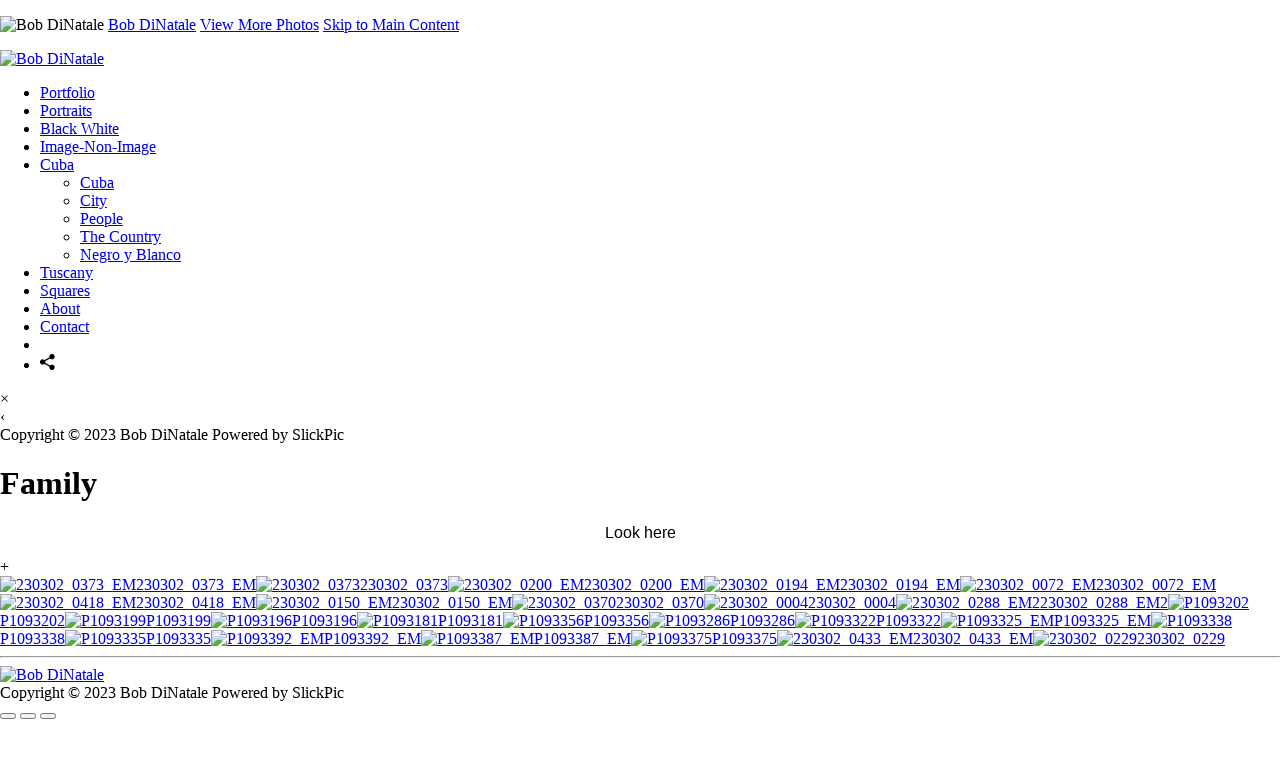

--- FILE ---
content_type: text/html; charset=UTF-8
request_url: https://images.bobdinatale.com/Family/Vero2017/i-H9M79Hj/
body_size: 11295
content:
<!DOCTYPE html>
<html lang="en-US" dir="ltr" itemscope itemtype="http://schema.org/WebPage">
<head>

    <!--  Hey! This is SlickPic.

          For photographers, building a website is time-consuming and frustrating.
          At SlickPic, we design, build, and maintain beautiful websites for photographers
          so they can focus on creating beautiful photos and building their business
          instead of worrying about their website.

          www.slickpic.com
    -->

    <title>Family - Bob DiNatale</title>
    <meta http-equiv="Content-Type" content="text/html; charset=UTF-8" >    <base href="https://images.bobdinatale.com/" />
    <link rel="shortcut icon" href="/favicon.ico" />
    <link rel="icon" type="image/png" sizes="32x32" href="https://assets-edge.slickpic.com/brand/slickpic-32x32.png">
    <link rel="icon" type="image/png" sizes="16x16" href="https://assets-edge.slickpic.com/brand/slickpic-16x16.png">
    <link rel="apple-touch-icon" href="https://cloud.slickpic.com/img/apple-touch-icon.png">
    <link rel="apple-touch-icon" sizes="180x180" href="https://cloud.slickpic.com/img/apple-touch-icon.png">
    <link rel="icon" sizes="192x192" href="https://cloud.slickpic.com/img/apple-touch-icon.png">
    <link rel="manifest" href="https://images.bobdinatale.com/manifest.json?url=aHR0cHM6Ly9pbWFnZXMuYm9iZGluYXRhbGUuY29tL0ZhbWlseS9WZXJvMjAxNy9pLUg5TTc5SGo=" />
    <meta name="mobile-web-app-capable" content="yes">
    <meta name="apple-mobile-web-app-title" content="Family - Bob DiNatale">
    <meta name="x-dns-prefetch-control" content="on" />
    <link rel="preconnect" href="https://www.slickpic.com" crossorigin>
    <link rel="preconnect" href="https://assets-edge.slickpic.com" crossorigin>
    <link rel="preconnect" href="https://cloud.slickpic.com" crossorigin>
    <link rel="preconnect" href="https://cloud-help.slickpic.com" crossorigin>
    <link rel="preconnect" href="https://cdn-static-bundle.slickpic.com" crossorigin>
    <link rel="preconnect" href="https://stored-edge.slickpic.com" crossorigin>
    <link rel="preconnect" href="https://stored-cf-wm.slickpic.com" crossorigin>
    <link rel="preconnect" href="https://stored-cf.slickpic.com" crossorigin>
    <link rel="preconnect" href="https://image.slickpic.com" crossorigin>
    <link rel="preconnect" href="https://sales-api.slickpic.com" crossorigin>
    <link rel="preconnect" href="https://fonts.googleapis.com" crossorigin>
    <link rel="preconnect" href="https://use.typekit.net" crossorigin>
    <link rel="preconnect" href="https://p.typekit.net" crossorigin>
    <link rel="preconnect" href="https://www.google-analytics.com" crossorigin>
    <link rel="preconnect" href="https://connect.facebook.net" crossorigin>
    <link rel="preconnect" href="https://organizer-api.slickpic.com" crossorigin>
    <link rel="preconnect" href="https://www.googletagmanager.com" crossorigin>
    <link rel="dns-prefetch" href="https://www.slickpic.com">
    <link rel="dns-prefetch" href="https://assets-edge.slickpic.com">
    <link rel="dns-prefetch" href="https://cloud.slickpic.com">
    <link rel="dns-prefetch" href="https://cdn-static-bundle.slickpic.com">
    <link rel="dns-prefetch" href="https://sales-api.slickpic.com">
    <link rel="dns-prefetch" href="https://cloud-help.slickpic.com">
    <link rel="dns-prefetch" href="https://stored-edge.slickpic.com">
    <link rel="dns-prefetch" href="https://stored-cf-wm.slickpic.com">
    <link rel="dns-prefetch" href="https://stored-cf.slickpic.com">
    <link rel="dns-prefetch" href="https://image.slickpic.com">
    <link rel="dns-prefetch" href="https://fonts.googleapis.com">
    <link rel="dns-prefetch" href="https://fonts.gstatic.com">
    <link rel="dns-prefetch" href="https://use.typekit.net">
    <link rel="dns-prefetch" href="https://p.typekit.net">
    <link rel="dns-prefetch" href="https://www.google-analytics.com">
    <link rel="dns-prefetch" href="https://connect.facebook.net">
    <link rel="dns-prefetch" href="https://organizer-api.slickpic.com">
    <link rel="dns-prefetch" href="https://www.googletagmanager.com">
    <link rel="alternate" type="application/rss+xml" href="https://images.bobdinatale.com/rss/blog" title="">
    <link rel="stylesheet" type="text/css" href="https://cloud-help.slickpic.com/wp-content/themes/flatbase/website/slickpic-magic.css?v=24303" />
    <meta name="generator" content="SlickPic" />
    <meta name="viewport" content="width=device-width, initial-scale=1.0, maximum-scale=5.0, shrink-to-fit=no, user-scalable=yes" />
    <meta name="apple-mobile-web-app-status-bar-style" content="black-translucent" />
    <meta name="apple-mobile-web-app-capable" content="yes" />
    <meta http-equiv="content-language" content="en-US" />
    <meta name="robots" content="all, index, follow" />    <meta name="CR-allow-UI-injection" content="false">
    <link rel="canonical" href="https://images.bobdinatale.com/family/vero2017/i-h9m79hj">    
            <meta itemprop="name" content="Family - Bob DiNatale" />
        <meta property="og:image" content="https://stored-cf-wm.slickpic.com/mr/MjY3OTIyYzE5ZDZiZDg,/20230319/MTk4MjA4MTg2NmQx/pm/1200/230302_0373_EM.jpg" />
                   <meta property="og:image:width" content="1200" />
                <meta property="og:image:height" content="801" />
    <meta property="fb:app_id" content="103410766387633" />
    <meta property="og:type" content="website" />
    <meta property="og:url" content="https://images.bobdinatale.com/Family/Vero2017/i-H9M79Hj/" />
    <meta property="og:title" content="Family - Bob DiNatale" />
    <meta property="og:site_name" content="Bob DiNatale" />
        <meta name="twitter:card" content="summary" />
    <meta name="twitter:site" content="Bob DiNatale" />
    <meta name="twitter:title" content="Family - Bob DiNatale" />
    <meta property="twitter:image" name="twitter:image" content="https://stored-cf-wm.slickpic.com/mr/MjY3OTIyYzE5ZDZiZDg,/20230319/MTk4MjA4MTg2NmQx/pm/1200/230302_0373_EM.jpg" />    
    
    
    <script type="application/ld+json">
      {
        "@context": "https://schema.org/",
        "@type": "WebSite",
        "name": "Bob DiNatale",
        "url": "https://images.bobdinatale.com/",
        "description": "",
        "sameAs": []
      }
    </script>

        <script type="application/ld+json">
      {
        "@context": "https://schema.org/",
        "@type": "WebPage",
        "name": "Family - Bob DiNatale",
        "url": "https://images.bobdinatale.com/Family/Vero2017/i-H9M79Hj/",
        "description": "",
        "image": "https://stored-cf-wm.slickpic.com/mr/MjY3OTIyYzE5ZDZiZDg,/20230319/MTk4MjA4MTg2NmQx/pm/1200/230302_0373_EM.jpg"
      }
    </script>
    
    
    
    
    <link href="https://cdn-static-bundle.slickpic.com/css/0.24303/landing-builder-view.css" media="screen" rel="stylesheet" type="text/css" >
<link href="https://cloud.slickpic.com/css/landing-builder/view.css?v=0.24303" media="screen" rel="stylesheet" type="text/css" >
<link href="https://cloud.slickpic.com/css/landing-builder/fonts.css?v=0.24303" media="screen" rel="stylesheet" type="text/css" >
    <style class="inlinestyler">* { box-sizing: border-box; } body {margin: 0;}*{box-sizing:border-box;}body{margin-top:0px;margin-right:0px;margin-bottom:0px;margin-left:0px;}*{box-sizing:border-box;}body{margin-top:0px;margin-right:0px;margin-bottom:0px;margin-left:0px;}*{box-sizing:border-box;}body{margin-top:0px;margin-right:0px;margin-bottom:0px;margin-left:0px;}*{box-sizing:border-box;}body{margin-top:0px;margin-right:0px;margin-bottom:0px;margin-left:0px;}*{box-sizing:border-box;}body{margin-top:0px;margin-right:0px;margin-bottom:0px;margin-left:0px;}*{box-sizing:border-box;}body{margin-top:0px;margin-right:0px;margin-bottom:0px;margin-left:0px;}*{box-sizing:border-box;}body{margin-top:0px;margin-right:0px;margin-bottom:0px;margin-left:0px;}*{box-sizing:border-box;}body{margin-top:0px;margin-right:0px;margin-bottom:0px;margin-left:0px;}*{box-sizing:border-box;}body{margin-top:0px;margin-right:0px;margin-bottom:0px;margin-left:0px;}*{box-sizing:border-box;}body{margin-top:0px;margin-right:0px;margin-bottom:0px;margin-left:0px;}*{box-sizing:border-box;}body{margin-top:0px;margin-right:0px;margin-bottom:0px;margin-left:0px;}*{box-sizing:border-box;}body{margin-top:0px;margin-right:0px;margin-bottom:0px;margin-left:0px;}*{box-sizing:border-box;}body{margin-top:0px;margin-right:0px;margin-bottom:0px;margin-left:0px;}*{box-sizing:border-box;}body{margin-top:0px;margin-right:0px;margin-bottom:0px;margin-left:0px;}*{box-sizing:border-box;}body{margin-top:0px;margin-right:0px;margin-bottom:0px;margin-left:0px;}*{box-sizing:border-box;}body{margin-top:0px;margin-right:0px;margin-bottom:0px;margin-left:0px;}*{box-sizing:border-box;}body{margin-top:0px;margin-right:0px;margin-bottom:0px;margin-left:0px;}*{box-sizing:border-box;}body{margin-top:0px;margin-right:0px;margin-bottom:0px;margin-left:0px;}*{box-sizing:border-box;}body{margin-top:0px;margin-right:0px;margin-bottom:0px;margin-left:0px;}*{box-sizing:border-box;}body{margin-top:0px;margin-right:0px;margin-bottom:0px;margin-left:0px;}*{box-sizing:border-box;}body{margin-top:0px;margin-right:0px;margin-bottom:0px;margin-left:0px;}*{box-sizing:border-box;}body{margin-top:0px;margin-right:0px;margin-bottom:0px;margin-left:0px;}*{box-sizing:border-box;}body{margin-top:0px;margin-right:0px;margin-bottom:0px;margin-left:0px;}*{box-sizing:border-box;}body{margin-top:0px;margin-right:0px;margin-bottom:0px;margin-left:0px;}*{box-sizing:border-box;}body{margin-top:0px;margin-right:0px;margin-bottom:0px;margin-left:0px;}*{box-sizing:border-box;}body{margin-top:0px;margin-right:0px;margin-bottom:0px;margin-left:0px;}*{box-sizing:border-box;}body{margin-top:0px;margin-right:0px;margin-bottom:0px;margin-left:0px;}*{box-sizing:border-box;}body{margin-top:0px;margin-right:0px;margin-bottom:0px;margin-left:0px;}*{box-sizing:border-box;}body{margin-top:0px;margin-right:0px;margin-bottom:0px;margin-left:0px;}*{box-sizing:border-box;}body{margin-top:0px;margin-right:0px;margin-bottom:0px;margin-left:0px;}*{box-sizing:border-box;}body{margin-top:0px;margin-right:0px;margin-bottom:0px;margin-left:0px;}*{box-sizing:border-box;}body{margin-top:0px;margin-right:0px;margin-bottom:0px;margin-left:0px;}*{box-sizing:border-box;}body{margin-top:0px;margin-right:0px;margin-bottom:0px;margin-left:0px;}*{box-sizing:border-box;}body{margin-top:0px;margin-right:0px;margin-bottom:0px;margin-left:0px;}*{box-sizing:border-box;}body{margin-top:0px;margin-right:0px;margin-bottom:0px;margin-left:0px;}*{box-sizing:border-box;}body{margin-top:0px;margin-right:0px;margin-bottom:0px;margin-left:0px;}*{box-sizing:border-box;}body{margin-top:0px;margin-right:0px;margin-bottom:0px;margin-left:0px;}*{box-sizing:border-box;}body{margin-top:0px;margin-right:0px;margin-bottom:0px;margin-left:0px;}*{box-sizing:border-box;}body{margin-top:0px;margin-right:0px;margin-bottom:0px;margin-left:0px;}*{box-sizing:border-box;}body{margin-top:0px;margin-right:0px;margin-bottom:0px;margin-left:0px;}.column{text-align:center;}.imp-text-font{font-family: !important;}html > body.theme-eternity .website220-page .website220-container .site-button{background: !important;border-color: !important;}.imp-logo-font{font-family:inherit !important;}#ihrak-2-2-2-2-2-2-2-2{font-family:Tahoma, Geneva, sans-serif;}body.theme-eternity .website220-page, body.theme-eternity .website220-page *:not(.sp-plus-button-insider){font-family: !important;}</style>
  
  
  
  
  
  
  
  
  
  
  
  
  
  
  
  
  
  
  
  
  
  
  
  
  
  
  
  
  
  
  
  
  
  
  
  
  
  
  
  
  
  
  <link rel="stylesheet" type="text/css" href="https://cloud-help.slickpic.com/wp-content/themes/flatbase/website/slickpic.css?v=24303" />

  <script type="text/javascript">
    //<!--
var spLyt = "landing_builder";    //-->
</script>
<script type="text/javascript">
    //<!--
var tk = "94778b02126dcb7dcc9cb37f237956206925959b41cda5.55441256", shd = "", spuid=267922, spauid=0, spuasid = 0, isEditorMode = 0, isEditorBackViewMode = 0, templateId = 0;    //-->
</script>
<script type="text/javascript" defer="defer" src="https://cloud.slickpic.com/share/abundle/bundle-jquery-custom.js?v=0.24303"></script>
<script type="text/javascript" defer="defer" src="https://cloud.slickpic.com/share/swiper_11.2.10/swiper-bundle.min.js?v=0.24303"></script>
  
  
        <script>
        window.onload = () => {
          if (typeof Sp === "undefined") {
            return true;
          }
          Sp.handler = Sp.handler || {};
          Sp.handler.auth =
            window.setInterval(function() {
              $.xhr('xhr/serv/push-sess', { pub:1, o:1 });
            }, 1000 * 60 * 5);
        };
      </script>
    <script type="text/javascript" defer src="https://cloud-help.slickpic.com/wp-content/themes/flatbase/website/slickpic.js?24303"></script>          <script type="text/javascript">
        (function(c,l,a,r,i,t,y){
          c[a]=c[a]||function(){(c[a].q=c[a].q||[]).push(arguments)};
          t=l.createElement(r);t.async=1;t.src="https://www.clarity.ms/tag/"+i;
          y=l.getElementsByTagName(r)[0];y.parentNode.insertBefore(t,y);
          clarity("set", "websitedomain", "images.bobdinatale.com");
          clarity("set", "websiteuserid", "267922");
        })(window, document, "clarity", "script", "o1q4808lux");
      </script>
    </head>

<body
    id="wrapper"
    data-uasid="14"
    data-user-id="267922"
    data-page-id="40499"
    data-base-url="https://www.slickpic.com"
    data-page-parent-id="0"
    data-page-hash="b225b8a24b7c6ac1daadf6221081865b"
    data-page-slug="family"
    data-page-url-full="https://images.bobdinatale.com/Family/Vero2017/i-H9M79Hj/"
    data-page-url-host="https://images.bobdinatale.com"
    data-wct-id="0"
    data-album-id="0"
    data-photo-id="0"
    data-website-context-token=""
    data-clarity-region="true"
     class="public theme-calm-leftmenu color-black show-share-button-on show-powered-by-sp-on header-type-defult">



<h1 class="page-title-header" style="height: 0.001em; overflow: hidden; margin: 0; padding: 0;">Family - Bob DiNatale</h1>

<p class="h-card">
  <img loading="lazy" decoding="async" class="u-photo" src="https://stored-cf-wm.slickpic.com/mr/MjY3OTIyYzE5ZDZiZDg,/20230319/MTk4MjA4MTg2NmQx/pm/1200/230302_0373_EM.webp" title="Bob DiNatale" alt="Bob DiNatale" />  <a class="p-name p-org u-url" rel="me" href="https://images.bobdinatale.com/">Bob DiNatale</a>
  <a class="p-more" href="https://images.bobdinatale.com/Family/Vero2017/i-H9M79Hj/">View More Photos</a>
  <a href="#main" class="skip-to-main-content-link">Skip to Main Content</a>
</p>


<div class="website220-page">  <div class="website220-container imp-text-font imp-highlight-color">	<div class="website220-sidebar">	  <div class="sidebar-content">		<div class="sidebar-logo">		  <div class="prelogo imp-logo-font">			<div class="cstm-profile-logo loaded loaded-public"><a aria-label="Logo" class="profile-logo-link" href="https://images.bobdinatale.com"><img src="https://stored-cf.slickpic.com/MjY3OTIyYzE5ZDZiZDg,/20230209/MTk3MDI5MTk4OGQ2/p/1000/bob-dinatale.webp" alt="Bob DiNatale" class="logo-light"></a></div>		  </div>		</div>		<div class="sidebar-menu">		  <div data-navigation-logo="1" data-navigation-mobile="1" data-navigation-class="navbar-nav ml-auto" class="cstm-custom-navigation navbar-nav ml-auto mobile-menu-right"><div class="list-holder navigation-items-wrapper"><ul class="navbar-nav ml-auto"><li class="nav-item status-active"><a href="https://images.bobdinatale.com" class="nav-link">Portfolio</a></li><li class="nav-item status-active"><a href="https://images.bobdinatale.com/portraits" class="nav-link">Portraits</a></li><li class="nav-item status-active"><a href="https://images.bobdinatale.com/black-white" class="nav-link">Black White</a></li><li class="nav-item status-active"><a href="https://images.bobdinatale.com/image-non-image" class="nav-link">Image-Non-Image</a></li><li class="nav-item status-active has-childs"><a href="https://images.bobdinatale.com/cuba" class="nav-link">Cuba</a><ul class="childs"><li class="nav-item status-active"><a href="https://images.bobdinatale.com/cuba" class="nav-link">Cuba</a></li><li class="nav-item status-active"><a href="https://images.bobdinatale.com/city-01" class="nav-link">City</a></li><li class="nav-item status-active"><a href="https://images.bobdinatale.com/people-01" class="nav-link">People</a></li><li class="nav-item status-active"><a href="https://images.bobdinatale.com/country" class="nav-link">The Country</a></li><li class="nav-item status-active"><a href="https://images.bobdinatale.com/negro-y-blanco" class="nav-link">Negro y Blanco</a></li></ul></li><li class="nav-item status-active"><a href="https://images.bobdinatale.com/tuscany" class="nav-link">Tuscany</a></li><li class="nav-item status-active"><a href="https://images.bobdinatale.com/squares" class="nav-link">Squares</a></li><li class="nav-item status-active"><a href="https://images.bobdinatale.com/about" class="nav-link">About</a></li><li class="nav-item status-active"><a href="https://images.bobdinatale.com/contact" class="nav-link">Contact</a></li><li class="nav-item status-active"><a href="https://www.slickpic.com/redirect/9f9127011a40d22062309f8ca6d3b1f7" class="nav-link" target="_blank" rel="nofollow">       </a></li><li class="nav-item custom-sharing-item"><a aria-label="Share" title="Share" class="open-sharing-popup" href="javascript:;"><svg width="16px" height="16px"><use xlink:href="#ico-share"></use></svg></a></li></ul></div><div class="nav-item mobile-menu-opener"></div><div class="nav-item mobile-menu-closer">&times;</div><div class="nav-item mobile-menu-child-back">&lsaquo;</div></div>		</div>	<div class="sidebar-footer-container">		  <sp-landing-builder-social-links is-footer="1" class="socialmedia mobile-hide"></sp-landing-builder-social-links><div class="sidebar-footer footer-text   loaded">Copyright &copy; 2023 Bob DiNatale
Powered by SlickPic<a href="https://slickpic.com/t/portfolio-website-267922" target="_blank" title="Portfolio Websites and Photo Sharing" class="footer-powered-by-sp" style="display: none;">Powered by SlickPic</a></div>		</div>	  </div>	</div>	<div class="website220-content">	  <div id="iikvt" class="content-container content-this">		<div class="content">		  <h1 id="it3mr-2-2">			Family</h1>		  <div id="ii47d-2-2" class="columns columns-half">			<div id="id7rs-2-2-2" class="column">			  			  <p id="ihrak-2-2-2-2-2-2-2-2">				<span data-highlightable="1" id="iv2riu-2-2-2-2-3-2">Look here</span></p>			</div>			<div id="iq3rlj-2-2" class="sp-plus-button">+			</div>		  </div>		</div>				<div id="iu9un" class="album-view-container content content-wide with-actions"><div><div data-gjs-editable="false" data-gjs-droppable="false" data-gjs-badgable="false" data-gjs-type="cstm-album-view-inner" class="cstm-album-view view-column-count-2 gjs-no-pointer" data-aid="874956" data-view-type="justified" data-view-photo-size="1600" data-view-column-count="2" data-view-row-size="1" data-view-title-enable="0" data-view-top-bottom-padding="off" data-view-left-right-padding="off" data-view-gutter-size="small" data-view-thumb-autoplay="on" data-view-horizontal-slides-count="3" data-view-horizontal-align="center" data-view-horizontal-autoplay="none" data-view-horizontal-spacing="none" data-view-horizontal-block-size="auto" data-view-horizontal-cover-type="cover" data-view-horizontal-arrow-enable="show" data-view-animation-enable="off" data-view-animation-speed="medium" data-view-animation-block="default"><a href="https://images.bobdinatale.com/tuscany-01/photo/874956/19820818/230302-0373-em" data-pid="19820818" data-object-type="photo" data-object-id="0" data-title="230302_0373_EM" data-slug="230302-0373-em" data-description="" itemscope="" itemtype="http://schema.org/ImageObject"><img src="https://assets-edge.slickpic.com/img/pix.gif" class="lazy-thumb" data-path="https://stored-cf-wm.slickpic.com/mr/MjY3OTIyYzE5ZDZiZDg,/20230319/MTk4MjA4MTg2NmQx/pn" alt="230302_0373_EM" data-orgname="230302_0373_EM.webp" data-image="https://stored-cf-wm.slickpic.com/mr/MjY3OTIyYzE5ZDZiZDg,/20230319/MTk4MjA4MTg2NmQx/pn/800/230302_0373_EM.webp" data-thumb="https://stored-cf-wm.slickpic.com/mr/MjY3OTIyYzE5ZDZiZDg,/20230319/MTk4MjA4MTg2NmQx/t/600/230302_0373_EM.webp" data-title="230302_0373_EM" data-slug="230302-0373-em" data-description="" data-width="800" data-height="534" width="800" height="534"><meta itemprop="thumbnail" content="https://stored-cf-wm.slickpic.com/mr/MjY3OTIyYzE5ZDZiZDg,/20230319/MTk4MjA4MTg2NmQx/t/600/230302_0373_EM.webp"><meta itemprop="contentUrl" content="https://images.bobdinatale.com/tuscany-01/photo/874956/19820818/230302-0373-em"><span class="caption" itemprop="caption"><span class="text">230302_0373_EM</span></span></a><a href="https://images.bobdinatale.com/tuscany-01/photo/874956/19811678/230302-0373" data-pid="19811678" data-object-type="photo" data-object-id="0" data-title="230302_0373" data-slug="230302-0373" data-description="" itemscope="" itemtype="http://schema.org/ImageObject"><img src="https://assets-edge.slickpic.com/img/pix.gif" class="lazy-thumb" data-path="https://stored-cf-wm.slickpic.com/mr/MjY3OTIyYzE5ZDZiZDg,/20230319/MTk4MTE2NzhkYmQ4/pn" alt="230302_0373" data-orgname="230302_0373_v1.webp" data-image="https://stored-cf-wm.slickpic.com/mr/MjY3OTIyYzE5ZDZiZDg,/20230319/MTk4MTE2NzhkYmQ4/pn/800/230302_0373_v1.webp" data-thumb="https://stored-cf-wm.slickpic.com/mr/MjY3OTIyYzE5ZDZiZDg,/20230319/MTk4MTE2NzhkYmQ4/t/600/230302_0373_v1.webp" data-title="230302_0373" data-slug="230302-0373" data-description="" data-width="800" data-height="534" width="800" height="534"><meta itemprop="thumbnail" content="https://stored-cf-wm.slickpic.com/mr/MjY3OTIyYzE5ZDZiZDg,/20230319/MTk4MTE2NzhkYmQ4/t/600/230302_0373_v1.webp"><meta itemprop="contentUrl" content="https://images.bobdinatale.com/tuscany-01/photo/874956/19811678/230302-0373"><span class="caption" itemprop="caption"><span class="text">230302_0373</span></span></a><a href="https://images.bobdinatale.com/tuscany-01/photo/874956/19820822/230302-0200-em" data-pid="19820822" data-object-type="photo" data-object-id="0" data-title="230302_0200_EM" data-slug="230302-0200-em" data-description="" itemscope="" itemtype="http://schema.org/ImageObject"><img src="https://assets-edge.slickpic.com/img/pix.gif" class="lazy-thumb" data-path="https://stored-cf-wm.slickpic.com/mr/MjY3OTIyYzE5ZDZiZDg,/20230319/MTk4MjA4MjJiOGMx/pn" alt="230302_0200_EM" data-orgname="230302_0200_EM.webp" data-image="https://stored-cf-wm.slickpic.com/mr/MjY3OTIyYzE5ZDZiZDg,/20230319/MTk4MjA4MjJiOGMx/pn/800/230302_0200_EM.webp" data-thumb="https://stored-cf-wm.slickpic.com/mr/MjY3OTIyYzE5ZDZiZDg,/20230319/MTk4MjA4MjJiOGMx/t/600/230302_0200_EM.webp" data-title="230302_0200_EM" data-slug="230302-0200-em" data-description="" data-width="800" data-height="534" width="800" height="534"><meta itemprop="thumbnail" content="https://stored-cf-wm.slickpic.com/mr/MjY3OTIyYzE5ZDZiZDg,/20230319/MTk4MjA4MjJiOGMx/t/600/230302_0200_EM.webp"><meta itemprop="contentUrl" content="https://images.bobdinatale.com/tuscany-01/photo/874956/19820822/230302-0200-em"><span class="caption" itemprop="caption"><span class="text">230302_0200_EM</span></span></a><a href="https://images.bobdinatale.com/tuscany-01/photo/874956/19820825/230302-0194-em" data-pid="19820825" data-object-type="photo" data-object-id="0" data-title="230302_0194_EM" data-slug="230302-0194-em" data-description="" itemscope="" itemtype="http://schema.org/ImageObject"><img src="https://assets-edge.slickpic.com/img/pix.gif" class="lazy-thumb" data-path="https://stored-cf-wm.slickpic.com/mr/MjY3OTIyYzE5ZDZiZDg,/20230319/MTk4MjA4MjVkNmI2/pn" alt="230302_0194_EM" data-orgname="230302_0194_EM.webp" data-image="https://stored-cf-wm.slickpic.com/mr/MjY3OTIyYzE5ZDZiZDg,/20230319/MTk4MjA4MjVkNmI2/pn/800/230302_0194_EM.webp" data-thumb="https://stored-cf-wm.slickpic.com/mr/MjY3OTIyYzE5ZDZiZDg,/20230319/MTk4MjA4MjVkNmI2/t/600/230302_0194_EM.webp" data-title="230302_0194_EM" data-slug="230302-0194-em" data-description="" data-width="800" data-height="534" width="800" height="534"><meta itemprop="thumbnail" content="https://stored-cf-wm.slickpic.com/mr/MjY3OTIyYzE5ZDZiZDg,/20230319/MTk4MjA4MjVkNmI2/t/600/230302_0194_EM.webp"><meta itemprop="contentUrl" content="https://images.bobdinatale.com/tuscany-01/photo/874956/19820825/230302-0194-em"><span class="caption" itemprop="caption"><span class="text">230302_0194_EM</span></span></a><a href="https://images.bobdinatale.com/tuscany-01/photo/874956/19811676/230302-0072-em" data-pid="19811676" data-object-type="photo" data-object-id="0" data-title="230302_0072_EM" data-slug="230302-0072-em" data-description="PS remove post and add sky" itemscope="" itemtype="http://schema.org/ImageObject"><img src="https://assets-edge.slickpic.com/img/pix.gif" class="lazy-thumb" data-path="https://stored-cf-wm.slickpic.com/mr/MjY3OTIyYzE5ZDZiZDg,/20230319/MTk4MTE2NzZkZDEx/pn" alt="230302_0072_EM" data-orgname="230302_0072_EM_v2.webp" data-image="https://stored-cf-wm.slickpic.com/mr/MjY3OTIyYzE5ZDZiZDg,/20230319/MTk4MTE2NzZkZDEx/pn/800/230302_0072_EM_v2.webp" data-thumb="https://stored-cf-wm.slickpic.com/mr/MjY3OTIyYzE5ZDZiZDg,/20230319/MTk4MTE2NzZkZDEx/t/600/230302_0072_EM_v2.webp" data-title="230302_0072_EM" data-slug="230302-0072-em" data-description="PS remove post and add sky" data-width="800" data-height="534" width="800" height="534"><meta itemprop="thumbnail" content="https://stored-cf-wm.slickpic.com/mr/MjY3OTIyYzE5ZDZiZDg,/20230319/MTk4MTE2NzZkZDEx/t/600/230302_0072_EM_v2.webp"><meta itemprop="contentUrl" content="https://images.bobdinatale.com/tuscany-01/photo/874956/19811676/230302-0072-em"><span class="caption" itemprop="caption"><span class="text">230302_0072_EM</span></span></a><a href="https://images.bobdinatale.com/tuscany-01/photo/874956/19820811/230302-0418-em" data-pid="19820811" data-object-type="photo" data-object-id="0" data-title="230302_0418_EM" data-slug="230302-0418-em" data-description="" itemscope="" itemtype="http://schema.org/ImageObject"><img src="https://assets-edge.slickpic.com/img/pix.gif" class="lazy-thumb" data-path="https://stored-cf-wm.slickpic.com/mr/MjY3OTIyYzE5ZDZiZDg,/20230319/MTk4MjA4MTE5Y2I2/pn" alt="230302_0418_EM" data-orgname="230302_0418_EM.webp" data-image="https://stored-cf-wm.slickpic.com/mr/MjY3OTIyYzE5ZDZiZDg,/20230319/MTk4MjA4MTE5Y2I2/pn/800/230302_0418_EM.webp" data-thumb="https://stored-cf-wm.slickpic.com/mr/MjY3OTIyYzE5ZDZiZDg,/20230319/MTk4MjA4MTE5Y2I2/t/600/230302_0418_EM.webp" data-title="230302_0418_EM" data-slug="230302-0418-em" data-description="" data-width="800" data-height="534" width="800" height="534"><meta itemprop="thumbnail" content="https://stored-cf-wm.slickpic.com/mr/MjY3OTIyYzE5ZDZiZDg,/20230319/MTk4MjA4MTE5Y2I2/t/600/230302_0418_EM.webp"><meta itemprop="contentUrl" content="https://images.bobdinatale.com/tuscany-01/photo/874956/19820811/230302-0418-em"><span class="caption" itemprop="caption"><span class="text">230302_0418_EM</span></span></a><a href="https://images.bobdinatale.com/tuscany-01/photo/874956/19820827/230302-0150-em" data-pid="19820827" data-object-type="photo" data-object-id="0" data-title="230302_0150_EM" data-slug="230302-0150-em" data-description="" itemscope="" itemtype="http://schema.org/ImageObject"><img src="https://assets-edge.slickpic.com/img/pix.gif" class="lazy-thumb" data-path="https://stored-cf-wm.slickpic.com/mr/MjY3OTIyYzE5ZDZiZDg,/20230319/MTk4MjA4MjdkZGRk/pn" alt="230302_0150_EM" data-orgname="230302_0150_EM.webp" data-image="https://stored-cf-wm.slickpic.com/mr/MjY3OTIyYzE5ZDZiZDg,/20230319/MTk4MjA4MjdkZGRk/pn/800/230302_0150_EM.webp" data-thumb="https://stored-cf-wm.slickpic.com/mr/MjY3OTIyYzE5ZDZiZDg,/20230319/MTk4MjA4MjdkZGRk/t/600/230302_0150_EM.webp" data-title="230302_0150_EM" data-slug="230302-0150-em" data-description="" data-width="800" data-height="534" width="800" height="534"><meta itemprop="thumbnail" content="https://stored-cf-wm.slickpic.com/mr/MjY3OTIyYzE5ZDZiZDg,/20230319/MTk4MjA4MjdkZGRk/t/600/230302_0150_EM.webp"><meta itemprop="contentUrl" content="https://images.bobdinatale.com/tuscany-01/photo/874956/19820827/230302-0150-em"><span class="caption" itemprop="caption"><span class="text">230302_0150_EM</span></span></a><a href="https://images.bobdinatale.com/tuscany-01/photo/874956/19811672/230302-0370" data-pid="19811672" data-object-type="photo" data-object-id="0" data-title="230302_0370" data-slug="230302-0370" data-description="" itemscope="" itemtype="http://schema.org/ImageObject"><img src="https://assets-edge.slickpic.com/img/pix.gif" class="lazy-thumb" data-path="https://stored-cf-wm.slickpic.com/mr/MjY3OTIyYzE5ZDZiZDg,/20230319/MTk4MTE2NzI4OThk/pn" alt="230302_0370" data-orgname="230302_0370_v1.webp" data-image="https://stored-cf-wm.slickpic.com/mr/MjY3OTIyYzE5ZDZiZDg,/20230319/MTk4MTE2NzI4OThk/pn/800/230302_0370_v1.webp" data-thumb="https://stored-cf-wm.slickpic.com/mr/MjY3OTIyYzE5ZDZiZDg,/20230319/MTk4MTE2NzI4OThk/t/600/230302_0370_v1.webp" data-title="230302_0370" data-slug="230302-0370" data-description="" data-width="800" data-height="400" width="800" height="400"><meta itemprop="thumbnail" content="https://stored-cf-wm.slickpic.com/mr/MjY3OTIyYzE5ZDZiZDg,/20230319/MTk4MTE2NzI4OThk/t/600/230302_0370_v1.webp"><meta itemprop="contentUrl" content="https://images.bobdinatale.com/tuscany-01/photo/874956/19811672/230302-0370"><span class="caption" itemprop="caption"><span class="text">230302_0370</span></span></a><a href="https://images.bobdinatale.com/tuscany-01/photo/874956/19820829/230302-0004" data-pid="19820829" data-object-type="photo" data-object-id="0" data-title="230302_0004" data-slug="230302-0004" data-description="" itemscope="" itemtype="http://schema.org/ImageObject"><img src="https://assets-edge.slickpic.com/img/pix.gif" class="lazy-thumb" data-path="https://stored-cf-wm.slickpic.com/mr/MjY3OTIyYzE5ZDZiZDg,/20230319/MTk4MjA4MjlkNjlj/pn" alt="230302_0004" data-orgname="230302_0004.webp" data-image="https://stored-cf-wm.slickpic.com/mr/MjY3OTIyYzE5ZDZiZDg,/20230319/MTk4MjA4MjlkNjlj/pn/800/230302_0004.webp" data-thumb="https://stored-cf-wm.slickpic.com/mr/MjY3OTIyYzE5ZDZiZDg,/20230319/MTk4MjA4MjlkNjlj/t/600/230302_0004.webp" data-title="230302_0004" data-slug="230302-0004" data-description="" data-width="800" data-height="267" width="800" height="267"><meta itemprop="thumbnail" content="https://stored-cf-wm.slickpic.com/mr/MjY3OTIyYzE5ZDZiZDg,/20230319/MTk4MjA4MjlkNjlj/t/600/230302_0004.webp"><meta itemprop="contentUrl" content="https://images.bobdinatale.com/tuscany-01/photo/874956/19820829/230302-0004"><span class="caption" itemprop="caption"><span class="text">230302_0004</span></span></a><a href="https://images.bobdinatale.com/tuscany-01/photo/874956/19811674/230302-0288-em2" data-pid="19811674" data-object-type="photo" data-object-id="0" data-title="230302_0288_EM2" data-slug="230302-0288-em2" data-description="PS Green grass fence" itemscope="" itemtype="http://schema.org/ImageObject"><img src="https://assets-edge.slickpic.com/img/pix.gif" class="lazy-thumb" data-path="https://stored-cf-wm.slickpic.com/mr/MjY3OTIyYzE5ZDZiZDg,/20230319/MTk4MTE2NzRiOTEx/pn" alt="230302_0288_EM2" data-orgname="230302_0288_EM2_v1.webp" data-image="https://stored-cf-wm.slickpic.com/mr/MjY3OTIyYzE5ZDZiZDg,/20230319/MTk4MTE2NzRiOTEx/pn/800/230302_0288_EM2_v1.webp" data-thumb="https://stored-cf-wm.slickpic.com/mr/MjY3OTIyYzE5ZDZiZDg,/20230319/MTk4MTE2NzRiOTEx/t/600/230302_0288_EM2_v1.webp" data-title="230302_0288_EM2" data-slug="230302-0288-em2" data-description="PS Green grass fence" data-width="800" data-height="534" width="800" height="534"><meta itemprop="thumbnail" content="https://stored-cf-wm.slickpic.com/mr/MjY3OTIyYzE5ZDZiZDg,/20230319/MTk4MTE2NzRiOTEx/t/600/230302_0288_EM2_v1.webp"><meta itemprop="contentUrl" content="https://images.bobdinatale.com/tuscany-01/photo/874956/19811674/230302-0288-em2"><span class="caption" itemprop="caption"><span class="text">230302_0288_EM2</span></span></a><a href="https://images.bobdinatale.com/tuscany-01/photo/874956/19820832/p1093202" data-pid="19820832" data-object-type="photo" data-object-id="0" data-title="P1093202" data-slug="p1093202" data-description="" itemscope="" itemtype="http://schema.org/ImageObject"><img src="https://assets-edge.slickpic.com/img/pix.gif" class="lazy-thumb" data-path="https://stored-cf-wm.slickpic.com/mr/MjY3OTIyYzE5ZDZiZDg,/20230319/MTk4MjA4MzI5OGNj/pn" alt="P1093202" data-orgname="P1093202.webp" data-image="https://stored-cf-wm.slickpic.com/mr/MjY3OTIyYzE5ZDZiZDg,/20230319/MTk4MjA4MzI5OGNj/pn/800/P1093202.webp" data-thumb="https://stored-cf-wm.slickpic.com/mr/MjY3OTIyYzE5ZDZiZDg,/20230319/MTk4MjA4MzI5OGNj/t/600/P1093202.webp" data-title="P1093202" data-slug="p1093202" data-description="" data-width="534" data-height="800" width="534" height="800"><meta itemprop="thumbnail" content="https://stored-cf-wm.slickpic.com/mr/MjY3OTIyYzE5ZDZiZDg,/20230319/MTk4MjA4MzI5OGNj/t/600/P1093202.webp"><meta itemprop="contentUrl" content="https://images.bobdinatale.com/tuscany-01/photo/874956/19820832/p1093202"><span class="caption" itemprop="caption"><span class="text">P1093202</span></span></a><a href="https://images.bobdinatale.com/tuscany-01/photo/874956/19820833/p1093199" data-pid="19820833" data-object-type="photo" data-object-id="0" data-title="P1093199" data-slug="p1093199" data-description="" itemscope="" itemtype="http://schema.org/ImageObject"><img src="https://assets-edge.slickpic.com/img/pix.gif" class="lazy-thumb" data-path="https://stored-cf.slickpic.com/MjY3OTIyYzE5ZDZiZDg,/20230319/MTk4MjA4MzNiNmJi/pn" alt="P1093199" data-orgname="P1093199.webp" data-image="https://stored-cf.slickpic.com/MjY3OTIyYzE5ZDZiZDg,/20230319/MTk4MjA4MzNiNmJi/pn/800/P1093199.webp" data-thumb="https://stored-cf.slickpic.com/MjY3OTIyYzE5ZDZiZDg,/20230319/MTk4MjA4MzNiNmJi/t/600/P1093199.webp" data-title="P1093199" data-slug="p1093199" data-description="" data-width="800" data-height="800" width="800" height="800"><meta itemprop="thumbnail" content="https://stored-cf.slickpic.com/MjY3OTIyYzE5ZDZiZDg,/20230319/MTk4MjA4MzNiNmJi/t/600/P1093199.webp"><meta itemprop="contentUrl" content="https://images.bobdinatale.com/tuscany-01/photo/874956/19820833/p1093199"><span class="caption" itemprop="caption"><span class="text">P1093199</span></span></a><a href="https://images.bobdinatale.com/tuscany-01/photo/874956/19820834/p1093196" data-pid="19820834" data-object-type="photo" data-object-id="0" data-title="P1093196" data-slug="p1093196" data-description="" itemscope="" itemtype="http://schema.org/ImageObject"><img src="https://assets-edge.slickpic.com/img/pix.gif" class="lazy-thumb" data-path="https://stored-cf-wm.slickpic.com/mr/MjY3OTIyYzE5ZDZiZDg,/20230319/MTk4MjA4MzQ4MThi/pn" alt="P1093196" data-orgname="P1093196.webp" data-image="https://stored-cf-wm.slickpic.com/mr/MjY3OTIyYzE5ZDZiZDg,/20230319/MTk4MjA4MzQ4MThi/pn/800/P1093196.webp" data-thumb="https://stored-cf-wm.slickpic.com/mr/MjY3OTIyYzE5ZDZiZDg,/20230319/MTk4MjA4MzQ4MThi/t/600/P1093196.webp" data-title="P1093196" data-slug="p1093196" data-description="" data-width="800" data-height="800" width="800" height="800"><meta itemprop="thumbnail" content="https://stored-cf-wm.slickpic.com/mr/MjY3OTIyYzE5ZDZiZDg,/20230319/MTk4MjA4MzQ4MThi/t/600/P1093196.webp"><meta itemprop="contentUrl" content="https://images.bobdinatale.com/tuscany-01/photo/874956/19820834/p1093196"><span class="caption" itemprop="caption"><span class="text">P1093196</span></span></a><a href="https://images.bobdinatale.com/tuscany-01/photo/874956/19820835/p1093181" data-pid="19820835" data-object-type="photo" data-object-id="0" data-title="P1093181" data-slug="p1093181" data-description="" itemscope="" itemtype="http://schema.org/ImageObject"><img src="https://assets-edge.slickpic.com/img/pix.gif" class="lazy-thumb" data-path="https://stored-cf.slickpic.com/MjY3OTIyYzE5ZDZiZDg,/20230319/MTk4MjA4MzVjY2Q4/pn" alt="P1093181" data-orgname="P1093181.webp" data-image="https://stored-cf.slickpic.com/MjY3OTIyYzE5ZDZiZDg,/20230319/MTk4MjA4MzVjY2Q4/pn/800/P1093181.webp" data-thumb="https://stored-cf.slickpic.com/MjY3OTIyYzE5ZDZiZDg,/20230319/MTk4MjA4MzVjY2Q4/t/600/P1093181.webp" data-title="P1093181" data-slug="p1093181" data-description="" data-width="800" data-height="800" width="800" height="800"><meta itemprop="thumbnail" content="https://stored-cf.slickpic.com/MjY3OTIyYzE5ZDZiZDg,/20230319/MTk4MjA4MzVjY2Q4/t/600/P1093181.webp"><meta itemprop="contentUrl" content="https://images.bobdinatale.com/tuscany-01/photo/874956/19820835/p1093181"><span class="caption" itemprop="caption"><span class="text">P1093181</span></span></a><a href="https://images.bobdinatale.com/tuscany-01/photo/874956/19820823/p1093356" data-pid="19820823" data-object-type="photo" data-object-id="0" data-title="P1093356" data-slug="p1093356" data-description="" itemscope="" itemtype="http://schema.org/ImageObject"><img src="https://assets-edge.slickpic.com/img/pix.gif" class="lazy-thumb" data-path="https://stored-cf.slickpic.com/MjY3OTIyYzE5ZDZiZDg,/20230319/MTk4MjA4MjNkOGM4/pn" alt="P1093356" data-orgname="P1093356.webp" data-image="https://stored-cf.slickpic.com/MjY3OTIyYzE5ZDZiZDg,/20230319/MTk4MjA4MjNkOGM4/pn/800/P1093356.webp" data-thumb="https://stored-cf.slickpic.com/MjY3OTIyYzE5ZDZiZDg,/20230319/MTk4MjA4MjNkOGM4/t/600/P1093356.webp" data-title="P1093356" data-slug="p1093356" data-description="" data-width="534" data-height="800" width="534" height="800"><meta itemprop="thumbnail" content="https://stored-cf.slickpic.com/MjY3OTIyYzE5ZDZiZDg,/20230319/MTk4MjA4MjNkOGM4/t/600/P1093356.webp"><meta itemprop="contentUrl" content="https://images.bobdinatale.com/tuscany-01/photo/874956/19820823/p1093356"><span class="caption" itemprop="caption"><span class="text">P1093356</span></span></a><a href="https://images.bobdinatale.com/tuscany-01/photo/874956/19820831/p1093286" data-pid="19820831" data-object-type="photo" data-object-id="0" data-title="P1093286" data-slug="p1093286" data-description="" itemscope="" itemtype="http://schema.org/ImageObject"><img src="https://assets-edge.slickpic.com/img/pix.gif" class="lazy-thumb" data-path="https://stored-cf-wm.slickpic.com/mr/MjY3OTIyYzE5ZDZiZDg,/20230319/MTk4MjA4MzFkOThi/pn" alt="P1093286" data-orgname="P1093286.webp" data-image="https://stored-cf-wm.slickpic.com/mr/MjY3OTIyYzE5ZDZiZDg,/20230319/MTk4MjA4MzFkOThi/pn/800/P1093286.webp" data-thumb="https://stored-cf-wm.slickpic.com/mr/MjY3OTIyYzE5ZDZiZDg,/20230319/MTk4MjA4MzFkOThi/t/600/P1093286.webp" data-title="P1093286" data-slug="p1093286" data-description="" data-width="800" data-height="534" width="800" height="534"><meta itemprop="thumbnail" content="https://stored-cf-wm.slickpic.com/mr/MjY3OTIyYzE5ZDZiZDg,/20230319/MTk4MjA4MzFkOThi/t/600/P1093286.webp"><meta itemprop="contentUrl" content="https://images.bobdinatale.com/tuscany-01/photo/874956/19820831/p1093286"><span class="caption" itemprop="caption"><span class="text">P1093286</span></span></a><a href="https://images.bobdinatale.com/tuscany-01/photo/874956/19820830/p1093322" data-pid="19820830" data-object-type="photo" data-object-id="0" data-title="P1093322" data-slug="p1093322" data-description="" itemscope="" itemtype="http://schema.org/ImageObject"><img src="https://assets-edge.slickpic.com/img/pix.gif" class="lazy-thumb" data-path="https://stored-cf-wm.slickpic.com/mr/MjY3OTIyYzE5ZDZiZDg,/20230319/MTk4MjA4MzBjOTlk/pn" alt="P1093322" data-orgname="P1093322.webp" data-image="https://stored-cf-wm.slickpic.com/mr/MjY3OTIyYzE5ZDZiZDg,/20230319/MTk4MjA4MzBjOTlk/pn/800/P1093322.webp" data-thumb="https://stored-cf-wm.slickpic.com/mr/MjY3OTIyYzE5ZDZiZDg,/20230319/MTk4MjA4MzBjOTlk/t/600/P1093322.webp" data-title="P1093322" data-slug="p1093322" data-description="" data-width="800" data-height="534" width="800" height="534"><meta itemprop="thumbnail" content="https://stored-cf-wm.slickpic.com/mr/MjY3OTIyYzE5ZDZiZDg,/20230319/MTk4MjA4MzBjOTlk/t/600/P1093322.webp"><meta itemprop="contentUrl" content="https://images.bobdinatale.com/tuscany-01/photo/874956/19820830/p1093322"><span class="caption" itemprop="caption"><span class="text">P1093322</span></span></a><a href="https://images.bobdinatale.com/tuscany-01/photo/874956/19820828/p1093325-em" data-pid="19820828" data-object-type="photo" data-object-id="0" data-title="P1093325_EM" data-slug="p1093325-em" data-description="PS Reove Tree behind Leah" itemscope="" itemtype="http://schema.org/ImageObject"><img src="https://assets-edge.slickpic.com/img/pix.gif" class="lazy-thumb" data-path="https://stored-cf-wm.slickpic.com/mr/MjY3OTIyYzE5ZDZiZDg,/20230319/MTk4MjA4Mjg2Yzlk/pn" alt="P1093325_EM" data-orgname="P1093325_EM.webp" data-image="https://stored-cf-wm.slickpic.com/mr/MjY3OTIyYzE5ZDZiZDg,/20230319/MTk4MjA4Mjg2Yzlk/pn/800/P1093325_EM.webp" data-thumb="https://stored-cf-wm.slickpic.com/mr/MjY3OTIyYzE5ZDZiZDg,/20230319/MTk4MjA4Mjg2Yzlk/t/600/P1093325_EM.webp" data-title="P1093325_EM" data-slug="p1093325-em" data-description="PS Reove Tree behind Leah" data-width="800" data-height="534" width="800" height="534"><meta itemprop="thumbnail" content="https://stored-cf-wm.slickpic.com/mr/MjY3OTIyYzE5ZDZiZDg,/20230319/MTk4MjA4Mjg2Yzlk/t/600/P1093325_EM.webp"><meta itemprop="contentUrl" content="https://images.bobdinatale.com/tuscany-01/photo/874956/19820828/p1093325-em"><span class="caption" itemprop="caption"><span class="text">P1093325_EM</span></span></a><a href="https://images.bobdinatale.com/tuscany-01/photo/874956/19820824/p1093338" data-pid="19820824" data-object-type="photo" data-object-id="0" data-title="P1093338" data-slug="p1093338" data-description="" itemscope="" itemtype="http://schema.org/ImageObject"><img src="https://assets-edge.slickpic.com/img/pix.gif" class="lazy-thumb" data-path="https://stored-cf-wm.slickpic.com/mr/MjY3OTIyYzE5ZDZiZDg,/20230319/MTk4MjA4MjRjZGJi/pn" alt="P1093338" data-orgname="P1093338.webp" data-image="https://stored-cf-wm.slickpic.com/mr/MjY3OTIyYzE5ZDZiZDg,/20230319/MTk4MjA4MjRjZGJi/pn/800/P1093338.webp" data-thumb="https://stored-cf-wm.slickpic.com/mr/MjY3OTIyYzE5ZDZiZDg,/20230319/MTk4MjA4MjRjZGJi/t/600/P1093338.webp" data-title="P1093338" data-slug="p1093338" data-description="" data-width="800" data-height="534" width="800" height="534"><meta itemprop="thumbnail" content="https://stored-cf-wm.slickpic.com/mr/MjY3OTIyYzE5ZDZiZDg,/20230319/MTk4MjA4MjRjZGJi/t/600/P1093338.webp"><meta itemprop="contentUrl" content="https://images.bobdinatale.com/tuscany-01/photo/874956/19820824/p1093338"><span class="caption" itemprop="caption"><span class="text">P1093338</span></span></a><a href="https://images.bobdinatale.com/tuscany-01/photo/874956/19820826/p1093335" data-pid="19820826" data-object-type="photo" data-object-id="0" data-title="P1093335" data-slug="p1093335" data-description="" itemscope="" itemtype="http://schema.org/ImageObject"><img src="https://assets-edge.slickpic.com/img/pix.gif" class="lazy-thumb" data-path="https://stored-cf-wm.slickpic.com/mr/MjY3OTIyYzE5ZDZiZDg,/20230319/MTk4MjA4MjY5Y2I4/pn" alt="P1093335" data-orgname="P1093335.webp" data-image="https://stored-cf-wm.slickpic.com/mr/MjY3OTIyYzE5ZDZiZDg,/20230319/MTk4MjA4MjY5Y2I4/pn/800/P1093335.webp" data-thumb="https://stored-cf-wm.slickpic.com/mr/MjY3OTIyYzE5ZDZiZDg,/20230319/MTk4MjA4MjY5Y2I4/t/600/P1093335.webp" data-title="P1093335" data-slug="p1093335" data-description="" data-width="800" data-height="534" width="800" height="534"><meta itemprop="thumbnail" content="https://stored-cf-wm.slickpic.com/mr/MjY3OTIyYzE5ZDZiZDg,/20230319/MTk4MjA4MjY5Y2I4/t/600/P1093335.webp"><meta itemprop="contentUrl" content="https://images.bobdinatale.com/tuscany-01/photo/874956/19820826/p1093335"><span class="caption" itemprop="caption"><span class="text">P1093335</span></span></a><a href="https://images.bobdinatale.com/tuscany-01/photo/874956/19820810/p1093392-em" data-pid="19820810" data-object-type="photo" data-object-id="0" data-title="P1093392_EM" data-slug="p1093392-em" data-description="" itemscope="" itemtype="http://schema.org/ImageObject"><img src="https://assets-edge.slickpic.com/img/pix.gif" class="lazy-thumb" data-path="https://stored-cf-wm.slickpic.com/mr/MjY3OTIyYzE5ZDZiZDg,/20230319/MTk4MjA4MTBkZGJk/pn" alt="P1093392_EM" data-orgname="P1093392_EM.webp" data-image="https://stored-cf-wm.slickpic.com/mr/MjY3OTIyYzE5ZDZiZDg,/20230319/MTk4MjA4MTBkZGJk/pn/800/P1093392_EM.webp" data-thumb="https://stored-cf-wm.slickpic.com/mr/MjY3OTIyYzE5ZDZiZDg,/20230319/MTk4MjA4MTBkZGJk/t/600/P1093392_EM.webp" data-title="P1093392_EM" data-slug="p1093392-em" data-description="" data-width="800" data-height="400" width="800" height="400"><meta itemprop="thumbnail" content="https://stored-cf-wm.slickpic.com/mr/MjY3OTIyYzE5ZDZiZDg,/20230319/MTk4MjA4MTBkZGJk/t/600/P1093392_EM.webp"><meta itemprop="contentUrl" content="https://images.bobdinatale.com/tuscany-01/photo/874956/19820810/p1093392-em"><span class="caption" itemprop="caption"><span class="text">P1093392_EM</span></span></a><a href="https://images.bobdinatale.com/tuscany-01/photo/874956/19820812/p1093387-em" data-pid="19820812" data-object-type="photo" data-object-id="0" data-title="P1093387_EM" data-slug="p1093387-em" data-description="" itemscope="" itemtype="http://schema.org/ImageObject"><img src="https://assets-edge.slickpic.com/img/pix.gif" class="lazy-thumb" data-path="https://stored-cf-wm.slickpic.com/mr/MjY3OTIyYzE5ZDZiZDg,/20230319/MTk4MjA4MTJiZDFk/pn" alt="P1093387_EM" data-orgname="P1093387_EM.webp" data-image="https://stored-cf-wm.slickpic.com/mr/MjY3OTIyYzE5ZDZiZDg,/20230319/MTk4MjA4MTJiZDFk/pn/800/P1093387_EM.webp" data-thumb="https://stored-cf-wm.slickpic.com/mr/MjY3OTIyYzE5ZDZiZDg,/20230319/MTk4MjA4MTJiZDFk/t/600/P1093387_EM.webp" data-title="P1093387_EM" data-slug="p1093387-em" data-description="" data-width="800" data-height="400" width="800" height="400"><meta itemprop="thumbnail" content="https://stored-cf-wm.slickpic.com/mr/MjY3OTIyYzE5ZDZiZDg,/20230319/MTk4MjA4MTJiZDFk/t/600/P1093387_EM.webp"><meta itemprop="contentUrl" content="https://images.bobdinatale.com/tuscany-01/photo/874956/19820812/p1093387-em"><span class="caption" itemprop="caption"><span class="text">P1093387_EM</span></span></a><a href="https://images.bobdinatale.com/tuscany-01/photo/874956/19820821/p1093375" data-pid="19820821" data-object-type="photo" data-object-id="0" data-title="P1093375" data-slug="p1093375" data-description="" itemscope="" itemtype="http://schema.org/ImageObject"><img src="https://assets-edge.slickpic.com/img/pix.gif" class="lazy-thumb" data-path="https://stored-cf-wm.slickpic.com/mr/MjY3OTIyYzE5ZDZiZDg,/20230319/MTk4MjA4MjExZGM2/pn" alt="P1093375" data-orgname="P1093375.webp" data-image="https://stored-cf-wm.slickpic.com/mr/MjY3OTIyYzE5ZDZiZDg,/20230319/MTk4MjA4MjExZGM2/pn/800/P1093375.webp" data-thumb="https://stored-cf-wm.slickpic.com/mr/MjY3OTIyYzE5ZDZiZDg,/20230319/MTk4MjA4MjExZGM2/t/600/P1093375.webp" data-title="P1093375" data-slug="p1093375" data-description="" data-width="800" data-height="200" width="800" height="200"><meta itemprop="thumbnail" content="https://stored-cf-wm.slickpic.com/mr/MjY3OTIyYzE5ZDZiZDg,/20230319/MTk4MjA4MjExZGM2/t/600/P1093375.webp"><meta itemprop="contentUrl" content="https://images.bobdinatale.com/tuscany-01/photo/874956/19820821/p1093375"><span class="caption" itemprop="caption"><span class="text">P1093375</span></span></a><a href="https://images.bobdinatale.com/tuscany-01/photo/874956/19811675/230302-0433-em" data-pid="19811675" data-object-type="photo" data-object-id="0" data-title="230302_0433_EM" data-slug="230302-0433-em" data-description="" itemscope="" itemtype="http://schema.org/ImageObject"><img src="https://assets-edge.slickpic.com/img/pix.gif" class="lazy-thumb" data-path="https://stored-cf-wm.slickpic.com/mr/MjY3OTIyYzE5ZDZiZDg,/20230319/MTk4MTE2NzUxZDFi/pn" alt="230302_0433_EM" data-orgname="230302_0433_EM_v2.webp" data-image="https://stored-cf-wm.slickpic.com/mr/MjY3OTIyYzE5ZDZiZDg,/20230319/MTk4MTE2NzUxZDFi/pn/800/230302_0433_EM_v2.webp" data-thumb="https://stored-cf-wm.slickpic.com/mr/MjY3OTIyYzE5ZDZiZDg,/20230319/MTk4MTE2NzUxZDFi/t/600/230302_0433_EM_v2.webp" data-title="230302_0433_EM" data-slug="230302-0433-em" data-description="" data-width="800" data-height="800" width="800" height="800"><meta itemprop="thumbnail" content="https://stored-cf-wm.slickpic.com/mr/MjY3OTIyYzE5ZDZiZDg,/20230319/MTk4MTE2NzUxZDFi/t/600/230302_0433_EM_v2.webp"><meta itemprop="contentUrl" content="https://images.bobdinatale.com/tuscany-01/photo/874956/19811675/230302-0433-em"><span class="caption" itemprop="caption"><span class="text">230302_0433_EM</span></span></a><a href="https://images.bobdinatale.com/tuscany-01/photo/874956/19825415/230302-0229" data-pid="19825415" data-object-type="photo" data-object-id="0" data-title="230302_0229" data-slug="230302-0229" data-description="" itemscope="" itemtype="http://schema.org/ImageObject"><img src="https://assets-edge.slickpic.com/img/pix.gif" class="lazy-thumb" data-path="https://stored-cf.slickpic.com/MjY3OTIyYzE5ZDZiZDg,/20230320/MTk4MjU0MTUxZGNi/pn" alt="230302_0229" data-orgname="230302_0229.webp" data-image="https://stored-cf.slickpic.com/MjY3OTIyYzE5ZDZiZDg,/20230320/MTk4MjU0MTUxZGNi/pn/800/230302_0229.webp" data-thumb="https://stored-cf.slickpic.com/MjY3OTIyYzE5ZDZiZDg,/20230320/MTk4MjU0MTUxZGNi/t/600/230302_0229.webp" data-title="230302_0229" data-slug="230302-0229" data-description="" data-width="800" data-height="800" width="800" height="800"><meta itemprop="thumbnail" content="https://stored-cf.slickpic.com/MjY3OTIyYzE5ZDZiZDg,/20230320/MTk4MjU0MTUxZGNi/t/600/230302_0229.webp"><meta itemprop="contentUrl" content="https://images.bobdinatale.com/tuscany-01/photo/874956/19825415/230302-0229"><span class="caption" itemprop="caption"><span class="text">230302_0229</span></span></a></div></div></div>		<div class="content">		</div>		<div class="content content-footer">		  <hr><div class="footer-this">			<sp-landing-builder-social-links is-footer="1" class="desktop-hide mobile-show socialmedia"></sp-landing-builder-social-links><div class="footer-logo">			  <div class="cstm-profile-logo loaded loaded-public"><a aria-label="Logo" class="profile-logo-link" href="https://images.bobdinatale.com"><img src="https://stored-cf.slickpic.com/MjY3OTIyYzE5ZDZiZDg,/20230209/MTk3MDI5MTk4OGQ2/p/1000/bob-dinatale.webp" alt="Bob DiNatale" class="logo-light"></a></div>			</div>			<div class="footer-copyright footer-text   loaded">Copyright &copy; 2023 Bob DiNatale
Powered by SlickPic<a href="https://slickpic.com/t/portfolio-website-267922" target="_blank" title="Portfolio Websites and Photo Sharing" class="footer-powered-by-sp" style="display: none;">Powered by SlickPic</a></div>		  </div>		</div>	  </div>	</div>  </div></div>



<div id="fullsizePhotoswipeContainer" class="pswp" tabindex="-1" role="dialog" aria-hidden="true">

    <div class="preloaders"></div>

    <div class="pswp__bg"></div>

    <div class="pswp__scroll-wrap">

        <div class="pswp__container">
            <div class="pswp__item"></div>
            <div class="pswp__item"></div>
            <div class="pswp__item"></div>
        </div>

        <div class="pswp__ui pswp__ui--hidden">

            <div class="pswp__top-bar">

                <div class="pswp__counter"></div>

                <button class="pswp__button pswp__button--close"></button>

                <button class="pswp__button pswp__button--fs" title="Toggle fullscreen"></button>

                <button class="pswp__button pswp__button--zoom" title="Zoom in/out"></button>

                <div class="pswp__preloader">
                    <div class="pswp__preloader__icn">
                        <div class="pswp__preloader__cut">
                            <div class="pswp__preloader__donut"></div>
                        </div>
                    </div>
                </div>
            </div>

            <div class="pswp__share-modal pswp__share-modal--hidden pswp__single-tap">
                <div class="pswp__share-tooltip"></div>
            </div>

            <button class="pswp__button pswp__button--arrow--left" title="Previous (arrow left)">
            </button>

            <button class="pswp__button pswp__button--arrow--right" title="Next (arrow right)">
            </button>

            <div class="pswp__caption">
                <div class="pswp__caption__center"></div>
            </div>

        </div>

    </div>

</div>




<div class="commerce-plugin">

  <div class="commerce-buttons">

    <sp-sale-cart-button-status class="sale-cart-button-status bottom-fixed"></sp-sale-cart-button-status>

    <sp-sale-cart-button-add class="sale-cart-button-add bottom-fixed"></sp-sale-cart-button-add>

  </div>

  <div class="commerce-overlays">

    <sp-sale-cart-overlay-container holder-user-id="267922"></sp-sale-cart-overlay-container>

    <sp-sale-cart-init holder-user-id="267922"></sp-sale-cart-init>

  </div>

</div>

    <sp-sale-mailpix-cart-init mailpix-context-type="WEBSITE"></sp-sale-mailpix-cart-init>
    <sp-sale-mailpix-cart-preview-overlay></sp-sale-mailpix-cart-preview-overlay>
    <sp-sale-mailpix-cart-button-add-item></sp-sale-mailpix-cart-button-add-item>
    <sp-sale-mailpix-cart-button-status></sp-sale-mailpix-cart-button-status>

<sp-cookie-consent-banner>
  <div class="cookies-header">
    Privacy and cookie&nbsp;policy
  </div>
  <div class="cookies-body">
    <span>This site uses cookies to enhance your browsing experience, serve personalized content, and analyze traffic. By continuing to use this site you agree&nbsp;to</span>
    <a href="https://www.slickpic.com/page/policy" target="_blank">use&nbsp;of cookies and stewardship of your&nbsp;data</a>.
  </div>
</sp-cookie-consent-banner>


<a href="javascript:;" class="website-page-back-to-top"></a>

<script type="text/javascript" defer src="https://assets-edge.slickpic.com/js/clipboard-v1.5.12.min.js"></script>
<script type="text/javascript">
  (function(i,s,o,g,r,a,m){i['GoogleAnalyticsObject']=r;i[r]=i[r]||function(){
    (i[r].q=i[r].q||[]).push(arguments)},i[r].l=1*new Date();a=s.createElement(o),
    m=s.getElementsByTagName(o)[0];a.async=1;a.src=g;m.parentNode.insertBefore(a,m)
  })(window,document,'script','//www.google-analytics.com/analytics.js','ga');

</script>

  <script async src="https://www.googletagmanager.com/gtag/js?id=G-S479T459PN"></script>
  <script>
    window.dataLayer = window.dataLayer || [];
    function gtag(){dataLayer.push(arguments);}
    gtag('js', new Date());
    gtag('config', 'G-S479T459PN');  // Photographer gtag-02 analytics
  </script>


<script type="text/javascript">
  var _snaq = _snaq || []; // DEPRECATED:
</script>

<div class="analyticsenabled"></div>

<script type="text/javascript" src="https://cdn-static-bundle.slickpic.com/js/0.24303/landing-builder-view.js" defer="defer"></script><script>;
          (function() {
            SpConfig = {
                footer: `Copyright © 2023 Bob DiNatale<br />
Powered by SlickPic`,
            };
          })();</script>
    
            <script type="text/javascript">
        var NgAsync = NgAsync || {}; 
        NgAsync.ngModules = ["share-layover","video-player","social-links","blog-public","cookie-consent-banner","sale-mailpix-cart-init"];

        (function() {
            var loadScript = function(src) {
                try {
                      if (!(!!window.MSInputMethodContext && !!document.documentMode)) {
                          var po = document.createElement('script');  po.type = 'text/javascript';  po.async = true; po.src = src;
                          var s = document.getElementsByTagName('script')[0]; 
                          s.parentNode.insertBefore(po, s);
                      }
                } catch(e) {}
            };
            
            setTimeout(function() {
               loadScript("https://image.slickpic.com/elements-runtime/20240717_359949495/launch_11.js");
            }, 100);
        })()
        </script>
    <div class="share-link-modal-container" style="display: none;">
        <div class="share-link-modal-body">
            <div class="overlay-header header-custom">
                <div class="block-text">
                    <div class="title">
                        Share Website
                    </div>
                </div>
                <div class="side-actions">
                    <a class="modal-closer" href="javascript:;">×	</a>
                </div>
            </div>

            <sp-share-layover-link
                share-type="website"
                share-uid="267922"
                share-url="https://images.bobdinatale.com/Family/Vero2017/i-H9M79Hj/"
                share-title="Family - Bob DiNatale"
                share-description="">
            </sp-share-layover-link>
        </div>
    </div>
    <div class="photo-cropper-modal-container" style="display: none;">
        <div class="photo-cropper-modal-body">
            <div class="overlay-header header-custom">
                <div class="block-text">
                    <div class="title">
                        Crop Image
                    </div>
                </div>
                <div class="side-actions">
                    <a class="modal-closer" href="javascript:;">×	</a>
                </div>
            </div>

            <div class="body-cropper">
                <sp-photo-cropper
                    user-id="267922"
                    src-photo-id=""
                    maintain-aspect-ratio-flag="1">
                </sp-photo-cropper>
            </div>

          <div class="overlay-footer">
            <div class="footer-left">
              <label class="checkbox">
                <input type="checkbox" name="ratio" class="check-input lock-aspect-ratio-control" checked>
                  <span class="check-icon">
                    <svg height="10px" width="12px"><use xlink:href="#checkmark"></use></svg>
                  </span>
                  <span class="check-text"></span>
                  <span class="check-text"><b>Lock aspect ratio</b></span>
              </label>
            </div>
            <div class="footer-right">
              <a class="button-subaction button-action-revert" href="javascript:;">Reset</a>
              <hr>
              <a class="button-subaction button-action-cancel" href="javascript:;">Cancel</a>
              <a class="button-action button-action-crop" href="javascript:;">Crop</a>
            </div>
          </div>
        </div>
    </div>
    <svg class="link-svg noneI none-i"><symbol id="checkmark" viewbox="0 0 12 10"><polyline points="1.5 6 4.5 9 10.5 1"></polyline></symbol></svg>
    <div class="svg-links none-i" style="display: none">
      <svg class="link-svg" height="16px" viewBox="0 0 512 512" width="16px" xmlns="http://www.w3.org/2000/svg" id="ico-share">
        <path d="m453.332031 85.332031c0 38.292969-31.039062 69.335938-69.332031 69.335938s-69.332031-31.042969-69.332031-69.335938c0-38.289062 31.039062-69.332031 69.332031-69.332031s69.332031 31.042969 69.332031 69.332031zm0 0"></path>
        <path d="m384 170.667969c-47.0625 0-85.332031-38.273438-85.332031-85.335938 0-47.058593 38.269531-85.332031 85.332031-85.332031s85.332031 38.273438 85.332031 85.332031c0 47.0625-38.269531 85.335938-85.332031 85.335938zm0-138.667969c-29.417969 0-53.332031 23.9375-53.332031 53.332031 0 29.398438 23.914062 53.335938 53.332031 53.335938s53.332031-23.9375 53.332031-53.335938c0-29.394531-23.914062-53.332031-53.332031-53.332031zm0 0"></path>
        <path d="m453.332031 426.667969c0 38.289062-31.039062 69.332031-69.332031 69.332031s-69.332031-31.042969-69.332031-69.332031c0-38.292969 31.039062-69.335938 69.332031-69.335938s69.332031 31.042969 69.332031 69.335938zm0 0"></path>
        <path d="m384 512c-47.0625 0-85.332031-38.273438-85.332031-85.332031 0-47.0625 38.269531-85.335938 85.332031-85.335938s85.332031 38.273438 85.332031 85.335938c0 47.058593-38.269531 85.332031-85.332031 85.332031zm0-138.667969c-29.417969 0-53.332031 23.9375-53.332031 53.335938 0 29.394531 23.914062 53.332031 53.332031 53.332031s53.332031-23.9375 53.332031-53.332031c0-29.398438-23.914062-53.335938-53.332031-53.335938zm0 0"></path>
        <path d="m154.667969 256c0 38.292969-31.042969 69.332031-69.335938 69.332031-38.289062 0-69.332031-31.039062-69.332031-69.332031s31.042969-69.332031 69.332031-69.332031c38.292969 0 69.335938 31.039062 69.335938 69.332031zm0 0"></path>
        <path d="m85.332031 341.332031c-47.058593 0-85.332031-38.269531-85.332031-85.332031s38.273438-85.332031 85.332031-85.332031c47.0625 0 85.335938 38.269531 85.335938 85.332031s-38.273438 85.332031-85.335938 85.332031zm0-138.664062c-29.417969 0-53.332031 23.933593-53.332031 53.332031s23.914062 53.332031 53.332031 53.332031c29.421875 0 53.335938-23.933593 53.335938-53.332031s-23.914063-53.332031-53.335938-53.332031zm0 0"></path>
        <path d="m135.703125 245.761719c-7.425781 0-14.636719-3.863281-18.5625-10.773438-5.824219-10.21875-2.238281-23.253906 7.980469-29.101562l197.949218-112.851563c10.21875-5.867187 23.253907-2.28125 29.101563 7.976563 5.824219 10.21875 2.238281 23.253906-7.980469 29.101562l-197.953125 112.851563c-3.328125 1.898437-6.953125 2.796875-10.535156 2.796875zm0 0"></path>
        <path d="m333.632812 421.761719c-3.585937 0-7.210937-.898438-10.539062-2.796875l-197.953125-112.851563c-10.21875-5.824219-13.800781-18.859375-7.976563-29.101562 5.800782-10.238281 18.855469-13.84375 29.097657-7.976563l197.953125 112.851563c10.21875 5.824219 13.800781 18.859375 7.976562 29.101562-3.945312 6.910157-11.15625 10.773438-18.558594 10.773438zm0 0"></path>
      </svg>
    </div>














</body>
</html>
